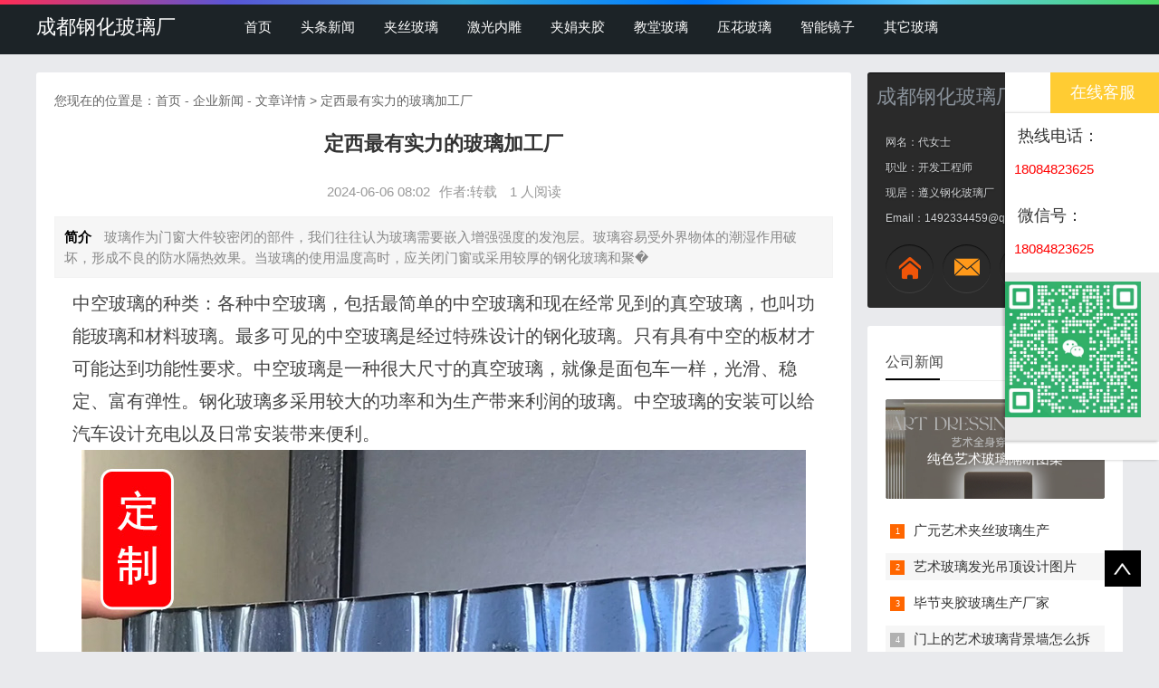

--- FILE ---
content_type: text/html
request_url: http://wadds.cn/show-3678.html
body_size: 6828
content:

<!doctype html>
<html>

<head>
    <meta charset="utf-8">
<title>定西最有实力的玻璃加工厂-成都钢化玻璃厂</title>
<meta name="keywords" content="定西最有实力的玻璃加工厂钢化玻璃,徐州夹胶玻璃,徐州中空玻璃,热弯玻璃,超白玻璃,LOW-E玻璃,防火防弹玻璃,烤漆玻璃,超白玻璃,加工厂家">
<meta name="description" content="玻璃作为门窗大件较密闭的部件，我们往往认为玻璃需要嵌入增强强度的发泡层。玻璃容易受外界物体的潮湿作用破坏，形成不良的防水隔热效果。当玻璃的使用温度高时，应关闭门窗或采用较厚的钢化玻璃和聚氨酯保温材料隔热条，防止玻璃产生断裂和腐蚀。2.玻璃材质决定了玻璃之间的粘结能力，如果玻璃因一次性铣削缝或铰接结构等原因可能产生分格断裂或圆弧断裂的“盲孔”，这就要通过防止人为破坏玻璃与人之间的防水性能等进行设计，使之和预定的防水程度基本一致。专业生产遵义钢化玻璃,徐州夹胶玻璃,徐州中空玻璃,热弯玻璃,超白玻璃,LOW-E玻璃,防火防弹玻璃,烤漆玻璃,超白玻璃等加工厂家">
    <meta name="viewport" content="width=device-width, initial-scale=1.0">
    <link href="/templatefile/template13/skin/css/base.css" rel="stylesheet">
    <link href="/templatefile/template13/skin/css/m.css" rel="stylesheet">
    <link href="/templatefile/template13/skin/css/my.css" rel="stylesheet">
    <script src="/templatefile/template13/skin/js/jquery-1.8.3.min.js"></script>
    <script src="/templatefile/template13/skin/js/comm.js"></script>
    <!--[if lt IE 9]>
<script src="/skin/js/modernizr.js"></script>
<![endif]-->
</head>


<body>
<!--顶部 开始-->
<!--ad head-->
<header id="header">
  <div class="navbox">
    <h2 id="mnavh"><span class="navicon"></span></h2>
    <div class="logo"><a href="/">成都钢化玻璃厂</a></div>
    <nav>
      <ul id="starlist">
        <li><a href="/">首页</a></li>
        
        		<li><a class="" href="/page-1.html" class='on'>头条新闻</a></li>
					<li><a class="" href="/page-6.html" class='on'>夹丝玻璃</a></li>
					<li><a class="" href="/page-7.html" class='on'>激光内雕</a></li>
					<li><a class="" href="/page-8.html" class='on'>夹娟夹胶</a></li>
					<li><a class="" href="/page-9.html" class='on'>教堂玻璃</a></li>
					<li><a class="" href="/page-10.html" class='on'>压花玻璃</a></li>
					<li><a class="" href="/page-11.html" class='on'>智能镜子</a></li>
					<li><a class="" href="/page-12.html" class='on'>其它玻璃</a></li>
			        
      </ul>
    </nav>
    <!-- <div class="searchico"></div> -->
  </div>
</header>
<div class="searchbox">
<!--   <div class="search">
    <form  name="formsearch" action="/plus/search.php">
      <input type="hidden" name="kwtype" value="0" />
      <input name="q" class="input_text" value="请输入关键字词" style="color: rgb(153, 153, 153);" onfocus="if(value=='请输入关键字词'){this.style.color='#000';value=''}" type="text">
      <input name="submit" class="input_submit" value="搜索" type="submit">
    </form>
  </div>
  <div class="searchclose"></div> -->
</div>


<!---新闻开始--->
   <article>
        <!--lbox begin-->
        <div class="lbox">
 <!--           <div class="ad whitebg">
                <div class="pcd_ad">
                    <table width="860" height="90" bgcolor="#D10101">
                        <tbody>
                            <tr align="center">
                                <td style="text-align: center;color: #fff;line-height: 90px;">广告位</td>
                            </tr>
                        </tbody>
                    </table>
                </div>
            </div>
-->
            <div class="content_box whitebg">
                <span class="con_nav">您现在的位置是：<a href='/'>首页</a>    -   <a href="/page-1.html"  >企业新闻</a> - 文章详情 >  定西最有实力的玻璃加工厂</span>
                <h1 class="con_tilte">定西最有实力的玻璃加工厂</h1>
                <p class="bloginfo" style="text-align: center;"><span>2024-06-06 08:02</span><span>作者:转载</span><span>
                       1 人阅读
                    </span></p>
                <p class="con_info"><b>简介</b> 玻璃作为门窗大件较密闭的部件，我们往往认为玻璃需要嵌入增强强度的发泡层。玻璃容易受外界物体的潮湿作用破坏，形成不良的防水隔热效果。当玻璃的使用温度高时，应关闭门窗或采用较厚的钢化玻璃和聚�</p>
                <div class="con_text"> 
				<div style="margin: 0px; padding: 0px; color: rgb(68, 68, 68); font-size: 20px !important; line-height: 36px; box-sizing: border-box;">
	
	 中空玻璃的种类：各种中空玻璃，包括最简单的中空玻璃和现在经常见到的真空玻璃，也叫功能玻璃和材料玻璃。最多可见的中空玻璃是经过特殊设计的钢化玻璃。只有具有中空的板材才可能达到功能性要求。中空玻璃是一种很大尺寸的真空玻璃，就像是面包车一样，光滑、稳定、富有弹性。钢化玻璃多采用较大的功率和为生产带来利润的玻璃。中空玻璃的安装可以给汽车设计充电以及日常安装带来便利。<div style="text-align: center;"><img src="http://zq.lp178.com/webpic/3/d0bb44a9ca5359bb32db2d01ccef156b.jpg"></div><br/>关于玻璃门的种类：通常的玻璃门种类有：密封式、防盗式、防潮式、环保式等几种，它们的特点有哪些呢？玻璃门优点：采光：一般情况下，玻璃采光门分为密封式、双层式，当前很流行门扇框的时候，建议使用双层玻璃。节能：一般情况下，密封的玻璃用在卫生间，较耗能，但有一点可以改变：“保温好、防水好、吸音效果好、美观耐用、耐压性好、不消耗热源”。<div style="text-align: center;"><img src="http://zq.lp178.com/webpic/3/459ee8874c5bc9c71ecdba68be64d8c0.jpg"></div><br/>耐火玻璃属于可燃、可燃材料，不宜设置在建筑物上作为避难层。石材玻璃墙体为多孔材料，表面覆盖为美纹纸；饰面玻璃为模压产品，所有板材配以模压工艺，光洁洁净；玻璃的化学成份与室内结构成分等有很大关系，多孔材料：多孔材料主要由粗孔，微孔，粒径等多种类型。不同选用的玻璃在各自的性能、成本和制造工艺等方面不尽相同，价格差距不大。保温隔断国内一般为800元/平方米左右，国外各个型号保温隔断价格差距大。原材料性价比强，产品保温、隔音效果达标，进口性好。工艺性能合格，屏蔽性能高。<br/>深加工玻璃主要是由浮法原片玻璃加工而来，其附加值一般高于原片玻璃，其中浮法原片玻璃为大宗材料，生产工艺相对简单，市场价格较为透明，行业内出厂价格差异较小，不同公司之间的毛利率差异主要体现在生产规模化程度和内部管理上，而不同公司的深加工玻璃毛利率和价格差异较大，主要是因为深加工玻璃的产品种类较多，不同种类深加工玻璃的厚度，加工工艺，质量要求，复合程度等区别较大，目前，我国玻璃深加工技术主要包括制镜，彩釉钢化，中空，夹层和磁控溅射Low—E镀膜等技术。<div style="text-align: center;"><img src="http://zq.lp178.com/webpic/3/016fd2633fddf3495243c0d142757d1f.jpg"></div><br/>同时也使深加工玻璃的种类愈加丰富，除了常用的度钢化玻璃以外，还有注重隐私保护的磨砂玻璃、<a href="http://www.xjxa.cn/" target="_blank" title="调光玻璃" style="color:#2B00FF"><strong>调光玻璃</strong></a>，增强防弹安全性能的夹层玻璃、<a href="http://www.lxhlc.com/" target="_blank" title="夹丝玻璃" style="color:#FF2E7B"><strong>夹丝玻璃</strong></a>等，钢化标是高温油墨通过丝网印刷打在玻璃上的，在玻璃钢化的过程中，高温油墨与玻璃表面融合，所以，玻璃上的钢化标如果不使用氢氟酸擦拭将无法祛除即使使用氢氟酸也会留下较明显的痕迹。<br/>玻璃其实是非常有用的装修建材，应用于家装中，不仅利于采光，扩空间，狭小空间的紧缩感觉，还能体现主人的气质。家装选购玻璃建材的时候，由于玻璃种类异常繁多，需要小心谨慎。选购先了解玻璃建材知识扫盲板玻璃、中空玻璃、夹层玻调节采光：在空间光线不足的情况下，使用玻璃作为局部墙体或者是顶面材料，可以提升空间亮度，让空间显得更加通亮。</div>
                    <div class="pagelist"></div>
                    <p>Tags：
                         </p>
                    <p class="share"><b>转载：</b>本站内容均为个人综合和分享，内容源来自网络，感谢您对本站的认可。
                    </p>
                    <div class="nextinfo">
                        <p>上一篇：<a href="/show-4053.html">广元艺术夹丝玻璃生产</a> </p>
                        <p>下一篇：<a href="/show-3677.html">海东玻璃厂家</a> </p>
                    </div>
                </div>
            </div>
            <!--             <div class="ad whitebg">
                <div class="pcd_ad">
                    <table width="860" height="90" bgcolor="#D10101">
                        <tbody>
                            <tr align="center">
                                <td style="text-align: center;color: #fff;line-height: 90px;">广告位</td>
                            </tr>
                        </tbody>
                    </table>
                </div>
            </div> -->
            <div class="whitebg">
                <h3 class="htitle">相关文章</h3>
                <ul class="otherlink">
						                     <li><a href="/show-4052.html" title="纯色艺术玻璃隔断图案">纯色艺术玻璃隔断图案</a></li>                    <li><a href="/show-4053.html" title="广元艺术夹丝玻璃生产">广元艺术夹丝玻璃生产</a></li>                    <li><a href="/show-4044.html" title="艺术玻璃发光吊顶设计图片">艺术玻璃发光吊顶设计图片</a></li>                    <li><a href="/show-4045.html" title="毕节夹胶玻璃生产厂家">毕节夹胶玻璃生产厂家</a></li>                    <li><a href="/show-4042.html" title="门上的艺术玻璃背景墙怎么拆">门上的艺术玻璃背景墙怎么拆</a></li>                    <li><a href="/show-4043.html" title="吉安玻璃质量怎么样">吉安玻璃质量怎么样</a></li>                    <li><a href="/show-4040.html" title="乌鲁木齐玻璃有限公司">乌鲁木齐玻璃有限公司</a></li>                    <li><a href="/show-4041.html" title="装饰玻璃价格大概多少钱">装饰玻璃价格大概多少钱</a></li>                    <li><a href="/show-4038.html" title="南昌玻璃厂家哪家好">南昌玻璃厂家哪家好</a></li>                    <li><a href="/show-4039.html" title="南昌夹丝玻璃挡烟垂壁怎么造价">南昌夹丝玻璃挡烟垂壁怎么造价</a></li>                </ul>
            </div>
            <div class="whitebg">
                <h3 class="htitle">随机推荐</h3>
                <ul class="xiangsi">
                  		 		  <li><a href="/show-2688.html"><i><img src="http://zq.lp178.com/webpic/3/490bf0b5f7f8a26d9b0c77050c36b723.jpg"></i>
                            <p>徐州工艺夹丝玻璃销售电话</p>
                            <span>夹丝玻璃别称防碎玻璃。它是将普通平板玻璃加热到红热软化状态时，再将预热处理过的铁丝或铁丝网压入玻璃中 </span>
                        </a></li>		  <li><a href="/show-1005.html"><i><img src="http://zq.lp178.com/webpic/3/e3eea5bf2c2533ffb11a5da4b3a758fc.JPG"></i>
                            <p>泰州半透明夹丝玻璃哪家好</p>
                            <span>它可以做门窗，也可以做客厅的装饰品，如屏风、隔断、背景墙等。精美的夹丝玻璃，如果挑选得好，摆放在合适 </span>
                        </a></li>		  <li><a href="/show-254.html"><i><img src="http://zq.lp178.com/webpic/3/235063eadda0ce11bf10eedf485dacef.jpg"></i>
                            <p>夹丝玻璃设计案例分享</p>
                            <span>夹丝玻璃是在玻璃生产过程中将经过处理的金属丝网压入半液态玻璃中而加工成型的一种特殊玻璃，为保证较好的 </span>
                        </a></li>		  <li><a href="/show-3212.html"><i><img src="http://zq.lp178.com/webpic/3/e3eea5bf2c2533ffb11a5da4b3a758fc.JPG"></i>
                            <p>淮安深色夹丝玻璃定做电话</p>
                            <span>在使用夹丝玻璃时应注意其物理性能的变化。由于夹丝玻璃中含有很多金属物质，破坏了玻璃的均匀性，降低了玻 </span>
                        </a></li>
                </ul>
            </div>
        </div>
        <!--lbox end-->
       <!-- 右侧 --> <div class="rbox">
    <div class="card">
        <h3>成都钢化玻璃厂</h3>
        <p>网名：代女士</p>
        <p>职业：开发工程师</p>
        <p>现居：遵义钢化玻璃厂</p>
        <p>Email：1492334459@qq.com</p>
        <ul class="linkmore">
            <li><a href="/" class="iconfont icon-zhuye" rel="nofollow">成都钢化玻璃厂</a></li>
            <li><a href="http://mail.qq.com/cgi-bin/qm_share?t=qm_mailme&email=1492334459@qq.com" target="_blank" class="iconfont icon-youxiang"  rel="nofollow"></a></li>
            <li><a href="http://wpa.qq.com/msgrd?v=3&uin=1492334459&site=qq&menu=yes" target="_blank" class="iconfont icon---"  rel="nofollow"></a></li>
            <li id="weixin"><a href="#" class="iconfont icon-weixin"  rel="nofollow"></a><i><img src="http://zq.lp178.com/webpic/image/20221220/20221220083609_34109.jpg" alt="weixin"></i></li>
        </ul>
    </div>
    <div class="whitebg paihang">
	        <h3 class="htitle">公司新闻</h3>
		            <section class="topnews imgscale"><a href="/show-4052.html"><img src="http://zq.lp178.com/webpic/3/b4a708f59c18102f1ee4022b04259dff.jpg" alt="纯色艺术玻璃隔断图案"><span>纯色艺术玻璃隔断图案</span></a></section>

        <ul>
						               <li><i></i><a href="/show-4053.html" title="广元艺术夹丝玻璃生产">广元艺术夹丝玻璃生产</a></li>				               <li><i></i><a href="/show-4044.html" title="艺术玻璃发光吊顶设计图片">艺术玻璃发光吊顶设计图片</a></li>				               <li><i></i><a href="/show-4045.html" title="毕节夹胶玻璃生产厂家">毕节夹胶玻璃生产厂家</a></li>				               <li><i></i><a href="/show-4042.html" title="门上的艺术玻璃背景墙怎么拆">门上的艺术玻璃背景墙怎么拆</a></li>				               <li><i></i><a href="/show-4043.html" title="吉安玻璃质量怎么样">吉安玻璃质量怎么样</a></li>				               <li><i></i><a href="/show-4040.html" title="乌鲁木齐玻璃有限公司">乌鲁木齐玻璃有限公司</a></li>				               <li><i></i><a href="/show-4041.html" title="装饰玻璃价格大概多少钱">装饰玻璃价格大概多少钱</a></li>				               <li><i></i><a href="/show-4038.html" title="南昌玻璃厂家哪家好">南昌玻璃厂家哪家好</a></li>				
        </ul>    </div>
    <div class="whitebg tuijian">
			  
		  
        <h3 class="htitle">随机推荐</h3>
        <!--rand-->
		  		          <section class="topnews imgscale"><a href="/show-1726.html"><img src="http://zq.lp178.com/webpic/3/55821f19bf4913c5fb37e0009f2a4370.jpg" alt="香梨磨砂压花艺术玻璃门窗"><span>香梨磨砂压花艺术玻璃门窗</span></a></section>

        <ul>
            <!--rand-->						              <li><a href="/show-3367.html" title="水纹钢化半透明压花玻璃"><i><img src="http://zq.lp178.com/webpic/3/7ace8851de68e05c3b6e2d161eaaaae3.jpg" alt="水纹钢化半透明压花玻璃"></i>
                    <p>水纹钢化半透明压花玻璃</p>
                </a></li> 						              <li><a href="/show-2989.html" title="崇左智能卫浴镜"><i><img src="http://zq.lp178.com/webpic/3/b9be1bd22dea09634127ec6bf88b3a39.jpg" alt="崇左智能卫浴镜"></i>
                    <p>崇左智能卫浴镜</p>
                </a></li> 						              <li><a href="/show-28.html" title="彩色钢化艺术压花钢化玻璃"><i><img src="http://zq.lp178.com/webpic/3/c72d1cd4109d2245d7bbd7f08b69dcb8.jpg" alt="彩色钢化艺术压花钢化玻璃"></i>
                    <p>彩色钢化艺术压花钢化玻璃</p>
                </a></li> 						              <li><a href="/show-1181.html" title="绍兴定做夹丝玻璃价钱多少"><i><img src="http://zq.lp178.com/webpic/3/ea9c171adca0ce13abed6c9ccac6c59a.jpg" alt="绍兴定做夹丝玻璃价钱多少"></i>
                    <p>绍兴定做夹丝玻璃价钱多少</p>
                </a></li> 						              <li><a href="/show-159.html" title="电脑刻花玻璃厂家电话"><i><img src="http://zq.lp178.com/webpic/3/e18805927f7522f32b8497f9565c5f69.jpg" alt="电脑刻花玻璃厂家电话"></i>
                    <p>电脑刻花玻璃厂家电话</p>
                </a></li> 						              <li><a href="/show-1184.html" title="西安手绘彩色玻璃"><i><img src="http://zq.lp178.com/webpic/3/31065d8d392878fda60d3e4170d3e3d9.jpg" alt="西安手绘彩色玻璃"></i>
                    <p>西安手绘彩色玻璃</p>
                </a></li> 						              <li><a href="/show-712.html" title="水晶激光内雕家用玄关隔断"><i><img src="http://zq.lp178.com/webpic/3/4f1d49a476bac799622f2a6169cc4d9d.jpg" alt="水晶激光内雕家用玄关隔断"></i>
                    <p>水晶激光内雕家用玄关隔断</p>
                </a></li> 						              <li><a href="/show-3747.html" title="蓝玻工厂直营生产"><i><img src="http://zq.lp178.com/webpic/3/a34320eb36897acb9490f48864221f79.jpeg" alt="蓝玻工厂直营生产"></i>
                    <p>蓝玻工厂直营生产</p>
                </a></li> 				

        </ul>    </div>
    <div class="whitebg paihang">
        <h3 class="htitle">热门城市</h3>
        <ul>
            <!--rand-->
            
          <li><i></i><a href="/beijing/">北京</a></li>
		  <li><i></i><a href="/tianjin/">天津</a></li>
		  <li><i></i><a href="/shanghai/">上海</a></li>
		  <li><i></i><a href="/zhongqing/">重庆</a></li>
		  <li><i></i><a href="/taizhou/">泰州</a></li>
		  <li><i></i><a href="/suzhou/">苏州</a></li>
		  <li><i></i><a href="/yancheng/">盐城</a></li>
		  <li><i></i><a href="/changzhou/">常州</a></li>
		  <li><i></i><a href="/zhenjiang/">镇江</a></li>
		  <li><i></i><a href="/lianyungang/">连云港</a></li>
		  <li><i></i><a href="/suqian/">宿迁</a></li>
		  <li><i></i><a href="/nanjing/">南京</a></li>
		  <li><i></i><a href="/xuzhou/">徐州</a></li>
		  <li><i></i><a href="/wuxi/">无锡</a></li>
		  <li><i></i><a href="/yangzhou/">扬州</a></li>
		  <li><i></i><a href="/fuzhou/">抚州</a></li>
		  <li><i></i><a href="/nanchang/">南昌</a></li>
		  <li><i></i><a href="/xianyang/">咸阳</a></li>
		  <li><i></i><a href="/xian/">西安</a></li>
		  <li><i></i><a href="/chengdu/">成都</a></li>
            
        </ul>
    </div>
    <div class="whitebg tongji">
        <h3 class="htitle">关注我们</h3>
        <ul>
            
            <li class="tongji_gzh"><img src='http://zq.lp178.com/webpic/image/20221220/20221220083609_34109.jpg' alt="weixin"></li>
        </ul>
    </div>
</div>


   <!--right end-->
 
    </article>
	
	

    
  
  <!---新闻开始--->
   
  
  <!---新闻开始--->
 <!--底部 结束-->
 <!--footer 底部-->
 <footer>
    <div class="box">
        <div class="endnav">
            <p>Copyright &copy; 2002-2020 成都钢化玻璃厂 版权所有 <br><br><a href="/city.html" style="color:#ffffff">全国分站</a> | <a href="/rss.xml" style="color:#ffffff">网站RSS</a> | <a href="/sitemap.xml" style="color:#ffffff">网站地图</a> </p>
        </div>
    </div>
    <a href="#">
        <div class="top"></div>
    </a>
</footer>
<script type="text/javascript" src="/templatefile/template13/skin/js/theia-sticky-sidebar.min.js"></script>
<script type="text/javascript">
jQuery(document).ready(function() {
    jQuery('.rbox').theiaStickySidebar({
        additionalMarginTop: 30
    });
});
</script>

<!--ad footer-->
<script charset="utf-8" src="http://zq.lp178.com/systemadmin/ads/kefu/kefu.js"></script> 
</body>
</html>


--- FILE ---
content_type: text/css
request_url: http://wadds.cn/templatefile/template13/skin/css/base.css
body_size: 7743
content:
/* AB模版网 做最好的织梦整站模板下载网站 Www.AdminBuy.Cn */
/* QQ：9490489 */
/* 仿站：Fang.AdminBuy.Cn */
/* 素材：Sc.AdminBuy.Cn */
@charset "utf-8";

/* css */
* {
    margin: 0;
    padding: 0
}

body {
    font: 15px "Microsoft YaHei", Arial, Helvetica, sans-serif;
    color: #333;
    background: #E9EAED;
    line-height: 1.5;
    overflow-x: hidden;
}

img {
    border: 0;
    display: block
}

ul,
li {
    list-style: none;
}

a {
    text-decoration: none;
    color: #333;
}

a:hover {
    color: #000;
    text-decoration: none;
}

.clear {
    clear: both;
    width: 100%;
    overflow: hidden;
    height: 20px
}

.clearblank {
    clear: both;
    width: 100%;
    overflow: hidden;
}

.fl {
    float: left !important;
}

.fr {
    float: right !important;
}

.box,
article {
    width: 1200px;
    margin: auto;
    overflow: hidden
}

.box {
    text-align: center;
}

.navbox {
    width: 1200px;
    margin: auto;
}

.mt20 {
    margin-top: 20px;
}

.blue {
    color: #00C1DE
}

@font-face {
    font-family: "iconfont";
    src: url('../fonts/iconfont.eot');
    /* IE9*/
    src: url('../fonts/iconfont.eot#iefix') format('embedded-opentype'),
        /* IE6-IE8 */
        url('../fonts/iconfont.woff') format('woff'), url('../fonts/iconfont.ttf') format('truetype'),
        /* chrome, firefox, opera, Safari, Android, iOS 4.2+*/
        url('../fonts/iconfont.svg#iconfont') format('svg');
    /* iOS 4.1- */
}

/*header*/
header {
    width: 100%;
    padding: 5px 0;
    background: #1C2327;
    height: 50px;
}

header::before {
    background: #000 linear-gradient(to left, #4cd964, #5ac8fa, #007aff, #34aadc, #5856d6, #ff2d55);
    content: "";
    height: 5px;
    position: absolute;
    top: 0;
    width: 100%;
}

.logo {
    float: left;
    margin-right: 60px;
    line-height: 50px;
    color: #FFF;
    font-size: 22px
}

.logo a {
    color: #FFF
}

.logo img {
    margin-top: 14px;
}

.imgscale img {
    width: 100%;
    -moz-transition: all .5s ease;
    -webkit-transition: all .5s ease;
    -ms-transition: all .5s ease;
    -o-transition: all .5s ease;
    transition: all .5s ease;
    transition: all 0.5s;
}

.imgscale:hover img {
    transform: scale(1.1);
}

/*nav*/
nav {
    float: left;
    height: 50px;
    line-height: 50px;
    text-align: center;
}

#starlist {}

#starlist li {
    position: relative;
    display: inline;
    float: left;
    width: max-content;
}

#starlist li a {
    display: inline;
    float: left;
    padding: 0 16px;
    color: #fff
}

#starlist li a:hover,
#starlist #selected,
.selected>a,
#starlist li:hover {
    color: #00c1de;
}

#starlist li:hover a {
    color: #00c1de
}

#starlist ul.sub {
    overflow: hidden;
    position: absolute;
    left: 0;
    top: 50px;
    background: #1C2327;
    display: none;
    z-index: 9
}

#starlist ul.sub li {
    height: 30px;
    line-height: 30px;
    font-size: 14px;
    overflow: hidden;
    text-align: left;
}

#starlist ul.sub li:last-child {
    padding-bottom: 10px
}

#starlist ul.sub li a {
    color: #FFF
}

#starlist ul.sub li a:hover {
    color: #00c1de
}

#starlist li:hover ul.sub {
    display: block
}

/*箭头*/
.menu:before {
    position: absolute;
    content: "";
    top: 22px;
    right: 5px;
    background: url(../images/jt.png) no-repeat;
    width: 8px;
    height: 8px;
    -ms-transition: all .5s ease;
    -moz-transition: all .5s ease;
    -webkit-transition: all .5s ease;
    -o-transition: all .5s ease;
    transition: all .5s ease;
}

.menu:hover:before {
    transform: rotate(180deg)
}

/*旋转*/
#mnavh {
    display: none;
    margin: 5px 0 0 0;
    width: 24px;
    height: 40px;
    float: right;
    text-align: center;
    padding: 0 10px;
}

.navicon {
    display: block;
    position: relative;
    width: 30px;
    height: 5px;
    background-color: #fff;
    margin-top: 20px;
}

.navicon:before,
.navicon:after {
    content: '';
    display: block;
    width: 30px;
    height: 5px;
    position: absolute;
    background: #fff;
    -webkit-transition-property: margin, -webkit-transform;
    transition-property: margin, -webkit-transform;
    transition-property: margin, transform;
    transition-property: margin, transform, -webkit-transform;
    -webkit-transition-duration: 300ms;
    transition-duration: 300ms;
}

.navicon:before {
    margin-top: -10px;
}

.navicon:after {
    margin-top: 10px;
}

.open .navicon {
    background: none
}

.open .navicon:before {
    margin-top: 0;
    -webkit-transform: rotate(45deg);
    transform: rotate(45deg);
}

.open .navicon:after {
    margin-top: 0;
    -webkit-transform: rotate(-45deg);
    transform: rotate(-45deg);
}

.open .navicon:before,
.open .navicon:after {
    content: '';
    display: block;
    width: 30px;
    height: 5px;
    position: absolute;
    background: #fff;
}

/*menu+*/
.menu span {
    display: none;
    width: 50px;
    height: 50px;
    background: #12b7de;
    opacity: 0.5;
    position: absolute;
    top: 0;
    right: 0;
    border-left: #49ccea 1px solid;
}

/*search*/
.searchico {
    margin-top: 5px;
    width: 39px;
    height: 39px;
    float: right;
    display: inline;
    cursor: pointer;
    background: url(../images/bg.png) no-repeat center !important;
}

.searchbox {
    width: 1200px;
    margin: 10px auto;
    overflow: hidden;
    background: #ffffff;
    position: relative;
}

.search {
    width: 50%;
    margin: 20px auto;
    background: #222;
    border-radius: 0 5px 5px 0;
    position: relative;
    border: #ccc 1px solid;
    display: none;
}

.search input.input_submit {
    border: 0;
    background: 0;
    color: #fff;
    outline: none;
    position: absolute;
    padding: 10px 11%;
    cursor: pointer;
}

.search input.input_text {
    border: 0;
    line-height: 36px;
    height: 36px;
    width: 72%;
    padding-left: 10px;
    outline: none
}

.open {
    display: block !important
}

.searchclose {
    background: url(../images/close.png) no-repeat;
    display: block;
    position: absolute;
    width: 28px;
    height: 30px;
    right: 5px;
    top: 5px
}

/*article*/

/*lbox*/
.lbox {
    width: 75%;
    float: left;
    overflow: hidden
}

/*banner*/
.banbox {
    width: 68.5%;
    overflow: hidden;
    float: left;
    border-radius: 3px;
    margin-bottom: 20px
}

.banner {
    width: 100%;
    overflow: hidden;
    float: left;
}

.fader {
    position: relative;
    width: 100%;
    height: 260px;
    /*padding-top: 50%;*/
    font-family: "futura", arial;
    overflow: hidden;
}

.fader .slide {
    position: absolute;
    width: 100%;
    top: 0;
    z-index: 1;
    opacity: 0;
}

.fader .slide img {
    width: 100%;
    height: 260px;
    margin: auto;
}

.fader .prev,
.fader .next {
    position: absolute;
    height: 32px;
    line-height: 32px;
    width: 40px;
    top: 50%;
    left: 50px;
    z-index: 4;
    margin-top: -25px;
    cursor: pointer;
    opacity: 0;
    transition: all 150ms;
}

.fader .prev {
    background: url(../images/left.png) no-repeat
}

.fader .next {
    left: auto;
    right: 50px;
    background: url(../images/right.png) no-repeat
}

.fader .pager_list {
    position: absolute;
    width: 100%;
    height: 26px;
    padding: 0;
    line-height: 40px;
    bottom: 0;
    text-align: center;
    z-index: 4;
}

.fader .pager_list li {
    border-radius: 10px;
    display: inline-block;
    width: 10px;
    height: 10px;
    margin: 0 7px;
    background: #fff;
    opacity: .9;
    text-indent: -9999px;
    cursor: pointer;
    transition: all 150ms;
}

.fader .pager_list li:hover,
.fader .pager_list li.active {
    opacity: 1;
    background: #12b7de;
}

.banner:hover .fader_controls .page.prev {
    opacity: .7;
    left: 20px
}

.banner:hover .fader_controls .page.next {
    opacity: .7;
    right: 20px
}

/*headline*/
.headline {
    width: 30%;
    float: right;
    overflow: hidden;
}

.headline ul {
    height: 260px;
}

.headline ul li {
    width: 100%;
    background: #000;
    overflow: hidden;
    height: 125px;
    margin-bottom: 10px;
    border-radius: 3px;
    position: relative
}

.headline ul li a {
    display: block;
    overflow: hidden;
    height: 100%;
}

.headline ul li img {
    width: 100%;
    height: 100%;
    -moz-transition: all .5s ease;
    -webkit-transition: all .5s ease;
    -ms-transition: all .5s ease;
    -o-transition: all .5s ease;
    transition: all .5s ease;
    transition: all 0.5s;
    opacity: .7;
}

.headline ul li:hover img {
    transform: scale(1.1);
    opacity: 1
}

.headline ul li span {
    bottom: 0;
    position: absolute;
    top: 30%;
    left: 0;
    right: 0;
    color: #FFF;
    text-align: center;
    font-size: 15px;
    margin-top: 5px;
    padding: 0 40px;
    overflow: hidden;
    text-overflow: ellipsis;
    -webkit-box-orient: vertical;
    display: -webkit-box;
    -webkit-line-clamp: 2;
    line-height: 24px;
    height: 48px;
}

/*tab_buttons*/
.tab_buttons {
    margin-bottom: 10px;
    width: 100%;
    overflow: hidden;
    border-bottom: #e4e3e3 1px solid;
    /* position: relative; */
}

.tab_buttons li {
    display: block;
    font-size: 16px;
    line-height: 40px;
    float: left;
    width: 100px;
    text-align: center;
    position: relative;
    cursor: pointer
}

.newscurrent:after {
    content: "";
    background: #000;
    width: 100px;
    height: 2px;
    position: absolute;
    bottom: 0;
    left: 0;
}

.newsitem {
    display: none;
}

.newsitem:nth-child(1) {
    display: block;
}

/*tab_box*/
.whitebg {
    background: #fff;
    border-radius: 3px;
    padding: 20px;
    margin-bottom: 20px;
    overflow: hidden;
}

.tab_box {
    clear: both;
    position: relative;
}

.newslist {
    float: right;
    width: 66%
}

.newslist li {
    overflow: hidden;
    line-height: 32px;
    padding: 0 20px 10px 20px;
}

.newslist li a {
    height: 32px;
}

.newslist li img {
    width: 100%
}

.newslist li {
    height: 22px;
}

.newslist li:hover {
    height: 100%;
    background: #f7f7f7
}

.newslist li:hover a {
    color: #000;
    font-weight: bold
}

.newslist li:hover i {
    background: #222;
}

.newslist li:nth-child(1) {
    height: 100%;
    background: #f7f7f7
}

.newslist li:nth-child(1) a {
    color: #000;
    font-weight: bold
}

.newslist li:nth-child(1) i {
    background: #9a9a9a;
}

.newslist:hover li:nth-child(1) {
    height: 22px;
    background: none;
}

.newslist:hover li:nth-child(1) a {
    color: #333;
    font-weight: normal
}

.newslist:hover li:nth-child(1) i {
    background: #9a9a9a;
}

.newslist:hover li:nth-child(1):hover {
    height: 100%;
    background: #f7f7f7;
}

.newslist:hover li:nth-child(1):hover a {
    color: #000;
    font-weight: bold
}

.newslist:hover li:nth-child(1):hover i {
    background: #222;
}

.newslist p {
    line-height: 24px;
    font-size: 14px;
    overflow: hidden;
    text-overflow: ellipsis;
    -webkit-box-orient: vertical;
    display: -webkit-box;
    -webkit-line-clamp: 2;
    height: 48px;
}

.newspic {
    float: left;
    width: 32%;
    height: 218px;
    overflow: hidden;
    position: relative;
}

.newspic ul {
    overflow: hidden;
}

.newspic li {
    height: 220px;
    position: relative;
    background: rgba(0, 0, 0, 1);
    overflow: hidden;
    margin-bottom: 10px;
    border-radius: 3px
}

.newspic li a {
    display: block;
    overflow: hidden
}

.newspic img {
    height: 100%;
    width: 100%;
    opacity: .7;
    -moz-transition: all .5s ease;
    -webkit-transition: all .5s ease;
    -ms-transition: all .5s ease;
    -o-transition: all .5s ease;
    transition: all .5s ease;
    transition: all 0.5s;
}

.newspic span {
    bottom: 0;
    position: absolute;
    bottom: 10%;
    left: 0;
    right: 0;
    color: #FFF;
    text-align: center;
    font-size: 15px;
    padding: 0 40px;
    overflow: hidden;
    text-overflow: ellipsis;
    -webkit-box-orient: vertical;
    display: -webkit-box;
    -webkit-line-clamp: 2;
    line-height: 22px;
}

.newspic li:hover img {
    opacity: .9;
    transform: scale(1.1);
}

.newsitem ul li i {
    display: block;
    width: 20px;
    height: 20px;
    background: #9a9a9a;
    float: left;
    margin-top: 6px;
    margin-right: 20px;
    position: relative;
    font-style: normal
}

.newsitem ul li i::before {
    position: absolute;
    left: 0;
    top: 0;
    font-size: 9px;
    color: #fff;
    line-height: 20px;
    width: 20px;
    text-align: center
}

.newsitem ul li:first-child i {
    background: #222;
}

.newsitem ul li:first-child i::before {
    content: "1";
}

.newsitem ul li:nth-child(2) i::before {
    content: "2";
}

.newsitem ul li:nth-child(3) i::before {
    content: "3";
}

.newsitem ul li:nth-child(4) i::before {
    content: "4";
}

.newsitem ul li:nth-child(5) i::before {
    content: "5";
}

/*zhuanti*/
.zhuanti ul {
    overflow: hidden;
    padding: 10px 0 20px 10px;
    position: relative;
}

.zhuanti ul:before {
    content: "";
    position: absolute;
    background: #fff;
    width: 1px;
    height: 100%;
    left: 10px
}

.zhuanti ul:after {
    content: "";
    position: absolute;
    background: #fff;
    width: 100%;
    height: 1px;
    bottom: 20px;
    left: 0;
}

.zhuanti li {
    float: left;
    width: 27.6%;
    border-bottom: #eee 1px solid;
    border-left: #eee 1px solid;
    overflow: hidden;
    padding: 20px;
    -moz-transition: all .5s ease;
    -webkit-transition: all .5s ease;
    transition: all .5s ease;
}

.ztpic {
    width: 100%;
    height: 100px;
    overflow: hidden;
    border-radius: 3px;
    background: #CCC;
    display: block
}

.ztpic img {
    display: inline-block;
    width: 100%;
    min-height: 100%;
    height: auto;
    vertical-align: middle;
    transition: all .5s ease-out .1s;
}

.zhuanti li b {
    display: block;
    width: 100%;
    overflow: hidden;
    height: 30px;
    line-height: 30px;
    margin: 10px 0;
    text-overflow: ellipsis;
    white-space: nowrap;
    overflow: hidden;
}

.zhuanti li span {
    color: #999;
    overflow: hidden;
    text-overflow: ellipsis;
    -webkit-box-orient: vertical;
    display: -webkit-box;
    -webkit-line-clamp: 3;
    font-size: 14px;
    height: 62px;
    display: block;
}

.readmore {
    margin: 10px 0 0 0;
    color: #096;
    display: block;
}

.readmore:before {
    content: "+";
    color: #063
}

.zhuanti li:hover {
    background: #fff;
    box-shadow: #ccc 1px 1px 8px;
}

.zhuanti li:hover img {
    transform: scale(1.05)
}

/*bloglist*/
.bloglist ul {
    padding: 10px 0 0
}

.bloglist li {
    overflow: hidden;
    margin-bottom: 20px;
    border-bottom: #eee 1px dashed;
    padding-bottom: 20px;
    position: relative;
    min-height: 120px;
}

.blogtitle {
    margin: 0 0 10px 0;
    font-size: 18px;
    overflow: hidden;
}

.bloglist li:hover .blogtitle a {
    color: #337ab7;
}

.blogtitle b {
    color: #F00
}

a.viewmore {
    display: block;
    right: 10px;
    bottom: 20px;
    position: absolute;
    padding: 3px 10px;
    background: #12b7de;
    color: #fff;
    border-radius: 3px;
}

.blogpic {
    float: left;
    width: 23.2%;
    margin-right: 20px;
    display: block;
    overflow: hidden;
    border-radius: 3px;
    position: relative;
    max-height: 140px;
}

.blogpic i {
    display: block;
    position: absolute;
    top: 0;
    left: 0;
    z-index: 9;
    font-style: normal;
    padding: 3px 5px;
    background: rgba(18, 182, 221, .8);
    font-size: 14px;
}

.blogpic i a {
    color: #FFF
}

.bplist {
    display: block;
    overflow: hidden
}

.bplist a {
    display: block;
    float: left;
    width: 25%;
    overflow: hidden
}

.bplist a img {
    border-radius: 3px;
    width: 200px;
    height: 140px;
    -moz-transition: all .5s ease;
    -webkit-transition: all .5s ease;
    -ms-transition: all .5s ease;
    -o-transition: all .5s ease;
    transition: all .5s ease;
    transition: all 0.5s;
}

.bplist a img:hover {
    transform: scale(1.05)
}

.blogtext {
    font-size: 14px;
    color: #666;
    overflow: hidden;
    text-overflow: ellipsis;
    -webkit-box-orient: vertical;
    display: -webkit-box;
    -webkit-line-clamp: 3;
    margin-top: 20px;
    text-align: left;
}

.bloginfo {
    margin-top: 20px;
    overflow: hidden;
    color: #999;
    line-height: 34px;
}

.bloginfo span {
    margin: 0 5px
}

.bloginfo span a {
    color: #096
}

.avatar {
    position: relative;
    float: left;
    width: 30px;
    height: 30px;
    border-radius: 100%;
    padding: 2px;
    display: block;
    background: -webkit-linear-gradient(bottom left, rgba(0, 153, 255, .9), rgba(42, 228, 197, .7));
    background: -o-linear-gradient(bottom left, rgba(0, 153, 255, .9), rgba(42, 228, 197, .7));
    background: linear-gradient(to top right, rgba(0, 153, 255, .9), rgba(42, 228, 197, .7));
}

.avatar img {
    width: 100%;
    border-radius: 50%;
}

.avatar::after {
    content: "";
    position: absolute;
    background: url(../images/v.png) no-repeat;
    background-size: 12px;
    width: 12px;
    height: 12px;
    right: 0;
    bottom: 0
}

/*links*/
.sqlink {
    float: right;
    margin-right: 10px;
    font-size: 14px
}

.sqlink a {
    color: #666
}

.sqlink a:hover {
    color: #000;
    text-decoration: underline
}

.links ul {
    overflow: hidden;
    margin-top: 20px
}

.links li {
    display: inline-block;
    width: 50%;
    float: left;
    line-height: 30px;
    text-align: center
}

.links li a {
    display: block;
}

.links li:hover {
    background: #f7f7f7
}

/*rbox*/
.rbox {
    width: 23.5%;
    float: right;
    overflow: hidden;
}

.card {
    box-shadow: 0px 1px 0px rgba(255, 255, 255, .1), inset 0px 1px 1px rgba(0, 0, 0, .7);
    border-radius: 3px;
    background: url(../images/quote-bg.png) no-repeat top right rgba(42, 42, 42, 1);
    height: 260px;
    overflow: hidden;
    margin-bottom: 20px
}

.card h3 {
    font-size: 22px;
    margin: 10px;
    color: #89919a;
    font-weight: normal;
    padding-bottom: 10px;
}

.card p {
    font-size: 12px;
    padding: 0 0 0 20px;
    line-height: 28px;
    text-shadow: 0px 1px 2px rgba(0, 0, 0, .5);
    color: #d0d2d4;
    -webkit-animation: animations2 5s ease-in-out 5s;
    -moz-animation: animations2 5s ease-in-out 5s;
    -o-animation: animations2 5s ease-in-out 5s;
    -ms-animation: animations2 5s ease-in-out 5s;
    animation: animations2 5s ease-in-out 5s;
}

.linkmore {
    margin: 15px
}

.linkmore li {
    width: 25%;
    float: left
}

.linkmore li a {
    height: 53px;
    display: block;
    overflow: hidden;
    box-shadow: 0px 1px 0px rgba(255, 255, 255, .1), inset 0px 1px 1px rgba(0, 0, 0, .7);
    border-radius: 50%;
    margin: 0 5px;
}

.linkmore li a:hover {
    opacity: 0.5;
}

.iconfont {
    font-family: "iconfont" !important;
    font-size: 30px;
    font-style: normal;
    -webkit-font-smoothing: antialiased;
    text-align: center;
    line-height: 53px;
    -moz-osx-font-smoothing: grayscale;
}

.icon-youxiang:before {
    content: "\e640";
}

.icon-weixin:before {
    content: "\e501";
}

.icon---:before {
    content: "\e607";
}

.icon-zhuye:before {
    content: "\e64b";
}

a.iconfont.icon-zhuye {
    color: #ef5509;
    font-size: 36px;
}

a.iconfont.icon-youxiang {
    color: #FF991A;
    font-size: 28px;
}

a.iconfont.icon--- {
    color: #1296DB;
}

a.iconfont.icon-weixin {
    color: #07AF12;
}

#weixin {
    position: relative
}

#weixin i {
    display: block;
    position: absolute;
    bottom: 55px;
    right: 0
}

#weixin i img {
    height: 100px;
    display: none
}

#weixin:hover i img {
    display: block
}

/*htitle*/
.htitle {
    font-size: 16px;
    line-height: 40px;
    border-bottom: 1px solid #eee;
    color: #484848;
    font-weight: normal;
    position: relative;
    margin-bottom: 10px;
}

.htitle:after {
    content: "";
    position: absolute;
    width: 60px;
    height: 2px;
    content: "";
    background: #000;
    left: 0;
    bottom: 0;
    -moz-transition: all .5s ease;
    -webkit-transition: all .5s ease;
    transition: all .5s ease;
}

.htitle:hover:after {
    width: 80px;
}

.hnav {
    float: right
}

.hnav a {
    display: block;
    margin-right: 10px;
    padding-right: 10px;
    float: left;
    position: relative
}

.hnav a:after {
    position: relative;
    content: "/";
    right: -10px;
    bottom: 0;
    color: #ccc
}

.hnav a:last-child::after {
    content: ""
}

/*notice*/
.notice ul {
    padding-top: 18px
}

.notice li {
    font-size: 12px;
    line-height: 30px;
    margin-bottom: 12px;
    display: block;
    -moz-border-radius: 4px;
    border-radius: 4px;
    background: #f6f6f6;
    padding: 4px 12px 4px 30px;
    overflow: hidden;
    text-overflow: ellipsis;
    white-space: nowrap;
    position: relative;
    -moz-transition: all .2s ease;
    -webkit-transition: all .2s ease;
    transition: all .2s ease;
}

.notice li:before {
    position: absolute;
    content: "";
    width: 3px;
    height: 3px;
    background: #000;
    border-radius: 10px;
    left: 15px;
    top: 20px
}

.notice li:hover {
    background: #f2f2f2;
    box-shadow: 0 0 10px #ccc;
    -moz-transition: all .2s ease;
    -webkit-transition: all .2s ease;
    transition: all .2s ease;
}

/*topnews*/
.topnews {
    display: block;
    margin: 20px 0;
    background: #000;
    position: relative;
    overflow: hidden;
    border-radius: 3px;
    max-height: 110px;
}

.topnews img {
    opacity: .7;
}

.topnews span {
    bottom: 0;
    position: absolute;
    bottom: 30%;
    left: 0;
    right: 0;
    color: #FFF;
    text-align: center;
    font-size: 15px;
    padding: 0 40px;
    overflow: hidden;
    text-overflow: ellipsis;
    -webkit-box-orient: vertical;
    display: -webkit-box;
    -webkit-line-clamp: 2;
    line-height: 22px;
}

.topnews:hover img {
    opacity: .9;
    transform: scale(1.1);
}

/*paihang*/
.paihang ul {
    overflow: hidden
}

.paihang ul li {
    height: 30px;
    line-height: 30px;
    margin-bottom: 10px;
    padding-left: 5px;
    text-overflow: ellipsis;
    white-space: nowrap;
    overflow: hidden;
}

.paihang ul li:nth-child(even) {
    background: #f6f6f6
}

.paihang ul li i {
    display: block;
    width: 16px;
    height: 16px;
    background: #B1B1B1;
    float: left;
    margin-top: 8px;
    margin-right: 10px;
    position: relative;
    font-style: normal
}

.paihang ul li i::before {
    position: absolute;
    left: 0;
    top: 0;
    font-size: 9px;
    color: #fff;
    line-height: 16px;
    width: 16px;
    text-align: center
}

.paihang ul li:first-child i,
.paihang ul li:nth-child(2) i,
.paihang ul li:nth-child(3) i {
    background: #FF6600;
}

.paihang ul li:first-child i::before {
    content: "1";
}

.paihang ul li:nth-child(2) i::before {
    content: "2";
}

.paihang ul li:nth-child(3) i::before {
    content: "3";
}

.paihang ul li:nth-child(4) i::before {
    content: "4";
}

.paihang ul li:nth-child(5) i::before {
    content: "5";
}

.paihang ul li:nth-child(6) i::before {
    content: "6";
}

.paihang ul li:nth-child(7) i::before {
    content: "7";
}

.paihang ul li:nth-child(8) i::before {
    content: "8";
}

.paihang ul li:nth-child(9) i::before {
    content: "9";
}

.paihang ul li:nth-child(10) i::before {
    content: "10";
}

.paihang ul li:nth-child(11) i::before {
    content: "11";
}

.paihang ul li:nth-child(12) i::before {
    content: "12";
}

.paihang ul li:nth-child(13) i::before {
    content: "13";
}

.paihang ul li:nth-child(14) i::before {
    content: "14";
}

.paihang ul li:nth-child(15) i::before {
    content: "15";
}

.paihang ul li:nth-child(16) i::before {
    content: "16";
}

.paihang ul li:nth-child(17) i::before {
    content: "17";
}

.paihang ul li:nth-child(18) i::before {
    content: "18";
}

.paihang ul li:nth-child(19) i::before {
    content: "19";
}

.paihang ul li:nth-child(20) i::before {
    content: "20";
}

.paihang ul li:hover {
    -moz-transition: all .2s ease;
    -webkit-transition: all .2s ease;
    transition: all .2s ease;
}

/*tuijian*/
.tuijian ul {
    overflow: hidden;
    padding-top: 10px
}

.tuijian li {
    overflow: hidden;
    margin-bottom: 10px;
    height: 60px;
}

.tuijian li i {
    width: 70px;
    height: 70px;
    margin-right: 10px;
    overflow: hidden;
    display: block;
    float: left;
}

.tuijian li i img {
    height: 100%;
    max-width: 100%;
    min-width: 100%;
    -moz-transition: all .5s ease;
    -webkit-transition: all .5s ease;
    -ms-transition: all .5s ease;
    -o-transition: all .5s ease;
    transition: all .5s ease;
    transition: all 0.5s;
}

.tuijian li p {
    margin-top: 10px;
    line-height: 20px;
    max-height: 40px;
    overflow: hidden;
    text-overflow: ellipsis;
    -webkit-box-orient: vertical;
    display: -webkit-box;
    -webkit-line-clamp: 2;
    font-size: 14px;
}

.tuijian li:hover {
    background: #f6f6f6;
}

.tuijian li:hover img {
    transform: scale(1.1);
}

/*ad*/
.ad ul {
    overflow: hidden;
    border-radius: 3px;
}

/*wenzi*/
.wenzi li {
    line-height: 22px;
    margin-bottom: 10px;
    position: relative;
    padding-left: 15px
}

.wenzi li:before {
    position: absolute;
    content: "";
    width: 3px;
    height: 3px;
    background: #000;
    border-radius: 10px;
    left: 0px;
    top: 10px;
}

/*tongji*/
.tongji li {
    margin-bottom: 8px
}

.tongji li a {
    color: #096
}

.tongji li a:hover {
    text-decoration: underline;
    color: #000
}

.tongji_gzh {
    width: 80%;
    margin: auto;
    overflow: hidden;
}

.tongji_gzh img {
    width: 100%
}

/*footer*/
footer {
    background: #373D41;
    width: 100%;
    border-top: #00C1DE 10px solid;
    padding: 30px 0;
    color: #73777a;
    font-size: 14px;
}

.wxbox {
    overflow: hidden;
    float: left;
    margin-right: 20px
}

.wxbox li {
    float: left;
    margin: 0 10px;
    text-align: center
}

.wxbox img {
    height: 100px
}

.endnav b {
    font-size: 16px;
    color: #00c1de;
}

.endnav p {
    margin-bottom: 5px
}

footer a {
    color: #73777a;
}

footer a:hover {
    color: #00C1DE
}

.top {
    width: 40px;
    height: 40px;
    display: block;
    background: url(../images/top.png) no-repeat center #000;
    right: 20px;
    bottom: 10%;
    position: fixed
}

/*
list.html
*/
.lanmu {
    text-align: center;
}

.lanmu h1 {
    font-size: 22px;
    margin-bottom: 15px
}

.lanmu p {
    color: #666
}

/*
list2.html
*/
.liucheng ul {
    overflow: hidden;
    margin-top: 20px
}

.liucheng li {
    width: 33.3%;
    float: left;
    padding-bottom: 20px
}

.liucheng li section {
    display: block;
    margin: 0 15px;
    box-shadow: #e9eaed 1px 1px 5px;
}

.liucheng li h2 {
    font-size: 16px;
    line-height: 36px;
    background: #1c2327;
    color: #FFF;
    font-weight: normal;
    text-align: center;
    margin-bottom: 15px;
}

.liucheng li p {
    padding: 0 10px;
    font-size: 14px;
    line-height: 30px
}

.liucheng li p:last-child {
    padding-bottom: 15px
}

.liucheng li a:hover {
    color: #30a6de
}

.red {
    color: #F00
}

#lc_weixin {
    position: relative
}

#lc_weixin i {
    display: block;
    position: absolute;
    bottom: 40px;
    right: 0;
    box-shadow: #e9eaed 1px 1px 5px;
}

#lc_weixin i img {
    height: 100px;
    display: none
}

#lc_weixin:hover i img {
    display: block
}

/*pagelist*/
.pagelist {
    text-align: center;
    color: #666;
    width: 100%;
    clear: both;
    margin: 0 0 10px;
}

.pagelist a {
    color: #666;
    margin: 0 5px 10px;
    padding: 5px 10px;
    background: #F7F7F7;
    display: inline-block;
}

.pagelist a:hover,
.pagelist>b {
    color: #3690cf;
    color: #FFF;
    background: #1C2327;
}

.pagelist>b {
    padding: 5px 10px;
}

a.curPage {
    color: #19585d;
    font-weight: bold;
}

/*cloud*/
.cloud ul a {
    line-height: 24px;
    height: 24px;
    display: block;
    background: #999;
    float: left;
    padding: 3px 10px;
    margin: 10px 5px 0 0;
    border-radius: 3px;
    -moz-transition: all 0.5s;
    -webkit-transition: all 0.5s;
    -o-transition: all 0.5s;
    transition: all 0.5s;
    color: #FFF
}

.cloud ul a:nth-child(8n-7) {
    background: #8A9B0F
}

.cloud ul a:nth-child(8n-6) {
    background: #EB6841
}

.cloud ul a:nth-child(8n-5) {
    background: #3FB8AF
}

.cloud ul a:nth-child(8n-4) {
    background: #FE4365
}

.cloud ul a:nth-child(8n-3) {
    background: #FC9D9A
}

.cloud ul a:nth-child(8n-2) {
    background: #EDC951
}

.cloud ul a:nth-child(8n-1) {
    background: #C8C8A9
}

.cloud ul a:nth-child(8n) {
    background: #83AF9B
}

.cloud ul a:first-child {
    background: #036564
}

.cloud ul a:last-child {
    background: #3299BB
}

.cloud ul a:hover {
    border-radius: 0;
    text-shadow: #000 1px 1px 1px
}

/*

daohang.html

*/
.site_tj {
    overflow: hidden;
    padding-top: 20px
}

.site_tj li {
    width: 16.6%;
    float: left;
    text-align: center;
    line-height: 30px;
    margin-bottom: 10px;
}

.site_tj li a {
    border-radius: 3px;
    display: block;
    border: 1px solid #EBEBEB;
    margin: 0 5px;
    text-overflow: ellipsis;
    white-space: nowrap;
    overflow: hidden;
}

.site_tj li:hover a {
    box-shadow: 0 4px 10px -4px rgba(48, 63, 107, 0.20);
    background: #222;
    color: #fff
}

.site_yx li:nth-child(30n) {
    margin-bottom: 60px
}

/*

about

*/
.about {
    overflow: hidden;
    background: url(../images/abbg.png) no-repeat right top #fff;
    padding: 20px 40px
}

.ab_box {
    overflow: hidden;
    margin: 20px 0;
}

.ab_box h3 {
    margin: 10px 0 10px;
    font-size: 18px;
}

.ab_box p {
    color: #666;
    margin-bottom: 5px
}

.avatar_pic {
    position: relative;
    float: left;
    margin-right: 10px;
    background: -webkit-linear-gradient(bottom left, rgba(0, 153, 255, .9), rgba(42, 228, 197, .7));
    background: -o-linear-gradient(bottom left, rgba(0, 153, 255, .9), rgba(42, 228, 197, .7));
    background: linear-gradient(to top right, rgba(0, 153, 255, .9), rgba(42, 228, 197, .7));
    display: block;
    padding: 2px;
    width: 100px;
    border-radius: 50%;
}

.avatar_pic img {
    width: 100%;
    border-radius: 50%;
}

.avatar_pic:before {
    position: absolute;
    content: "";
    background: url(../images/v.png) no-repeat;
    bottom: 0px;
    right: 10px;
    height: 24px;
    width: 24px;
    background-size: 24px;
}

.ab_dubai {
    margin-bottom: 15px;
    display: inline-block;
}

.ly_button {
    float: right;
    width: 100px;
    background: #000;
    text-align: center;
    border-radius: 3px;
    line-height: 30px
}

.ly_button a {
    color: #FFF
}

.gd_title {
    margin: 20px 0;
    font-size: 18px;
    background: url(../images/hline.png) no-repeat bottom right;
    width: 120px;
    clear: both;
    background-size: 40px;
    border-bottom: #000 1px dashed;
    padding-left: 10px;
    padding-bottom: 5px;
    display: inline-block;
}

.xinlu li {
    width: 25%;
    float: left;
    overflow: hidden;
    margin-bottom: 20px
}

.xinlu li a {
    display: block;
    margin: 0 10px;
    background: #f3f3f3;
    padding: 20px;
}

.xinlu li i {
    display: block;
    overflow: hidden;
    height: 120px;
    margin-bottom: 10px
}

.xinlu li i img {
    width: 100%;
    min-height: 120px;
    -moz-transition: all .5s ease;
    -webkit-transition: all .5s ease;
    -ms-transition: all .5s ease;
    -o-transition: all .5s ease;
    transition: all .5s ease;
    transition: all 0.5s;
}

.xinlu li i:hover img {
    transform: scale(1.1);
}

.xinlu li p {
    font-weight: bold;
    margin-bottom: 10px;
    text-overflow: ellipsis;
    white-space: nowrap;
    overflow: hidden;
}

.xinlu li span {
    color: #666;
    overflow: hidden;
    text-overflow: ellipsis;
    -webkit-box-orient: vertical;
    display: -webkit-box;
    -webkit-line-clamp: 3;
    font-size: 14px;
    height: 62px;
}

.myblog {
    overflow: hidden;
    clear: both
}

.myblog li {
    width: 20%;
    float: left;
    display: block;
    text-align: center;
    padding-bottom: 10px;
    position: relative;
    overflow: hidden
}

.myblog li:after {
    position: absolute;
    content: "";
    right: 0;
    top: 0;
    background: #e9eaed;
    height: 100%;
    width: 1px;
}

.myblog li:last-child:after {
    content: none
}

.myblog li b {
    display: block;
    line-height: 30px;
    margin-bottom: 10px;
}

.buttons {
    display: block;
    margin: 10px auto;
    width: 130px;
    text-align: center;
    background: #00c1de;
    padding: 5px 0;
    border-radius: 3px;
    color: #fff;
}

.buttons:hover {
    color: #FFF
}

.myblog li:nth-child(even) .buttons {
    background: #F60
}

.myblog p {
    margin-bottom: 10px
}

.qq_join li {
    float: left;
    width: 25%;
}

.qq_join li section {
    margin: 0 20px;
    box-shadow: #ccc 1px 1px 5px;
    padding: 10px;
    display: block;
    overflow: hidden
}

.qq_join li img {
    width: 90%;
    margin: auto;
    background: -webkit-linear-gradient(bottom left, rgba(0, 153, 255, .9), rgba(42, 228, 197, .7));
    background: -o-linear-gradient(bottom left, rgba(0, 153, 255, .9), rgba(42, 228, 197, .7));
    background: linear-gradient(to top right, rgba(0, 153, 255, .9), rgba(42, 228, 197, .7));
    display: block;
    padding: 5px;
}

.qq_join li p {
    margin: 10px;
}

.qq_join li b {
    color: #019881;
    margin: 0 5px;
}

/*
    
    info.html
    
*/
.con_tilte {
    font-size: 22px;
    margin-top: 20px;
    text-align: center;
}

.con_nav {
    font-size: 14px;
    color: #666
}

.con_nav a {
    color: #666
}

.con_nav a:hover {
    color: #000
}

.con_info {
    color: #888888;
    border: 1px solid #F3F3F3;
    padding: 10px;
    margin: 10px auto 0;
    line-height: 23px;
    background: none repeat 0 0 #F6F6F6;
}

.con_info b {
    margin-right: 10px;
    color: #000;
}

.con_text {
    line-height: 24px;
    margin-top: 20px;
}

.con_text a {
    color: #09C;
    word-break: break-all;
}

.con_text a:hover {
    text-decoration: underline
}

.con_text p {
    margin: 15px 0;
}

.con_text img {
    display: block;
    max-width: 100% !important;
    height: auto !important;
    margin: auto
}

.price_info ul {
    padding-top: 15px;
    position: relative;
    overflow: hidden
}

.price_info p {
    margin-bottom: 5px
}

.price_info img {
    position: absolute;
    right: 20px;
    top: 0;
    width: 120px
}

.share {
    padding: 10px 20px;
    background: #f7f7f7;
    border-left: 3px solid #000;
}

.diggit {
    display: block;
    width: 160px;
    margin: 20px auto;
    background: #E2523A;
    color: #fff;
    box-shadow: 1px 2px 6px 0px rgba(0, 0, 0, .2);
    border-radius: 3px;
    line-height: 40px;
    text-align: center;
}

.diggit a {
    color: #fff
}

.diggit a:hover {
    text-decoration: none
}

.otherlink {
    margin: 10px 0;
    overflow: hidden
}

.otherlink li {
    position: relative;
    line-height: 26px;
    height: 26px;
    display: block;
    width: 50%;
    float: left;
    overflow: hidden;
}

.otherlink li a {
    display: block;
    margin-right: 30px;
    padding-left: 10px;
}

.otherlink li a:hover {
    text-decoration: underline;
    color: #000
}

.otherlink li:before {
    position: absolute;
    content: "";
    width: 3px;
    height: 3px;
    background: #000;
    border-radius: 10px;
    left: 0px;
    top: 12px;
}

.nextinfo a {
    color: #000
}

.ad img {
    width: 100%
}

.xiangsi {
    margin-top: 20px;
    overflow: hidden
}

.xiangsi li {
    width: 25%;
    float: left;
    overflow: hidden;
    margin-bottom: 20px;
    padding-bottom: 10px;
}

.xiangsi a {
    display: block;
    margin: 0 5px;
    padding-bottom: 10px;
    box-shadow: #ececec 0px 2px 5px;
}

.xiangsi li i {
    display: block;
    overflow: hidden;
    height: 120px;
    margin-bottom: 10px;
}

.xiangsi li i img {
    width: 100%;
    min-height: 120px;
    -moz-transition: all .5s ease;
    -webkit-transition: all .5s ease;
    -ms-transition: all .5s ease;
    -o-transition: all .5s ease;
    transition: all .5s ease;
    transition: all 0.5s;
}

.xiangsi li i:hover img {
    transform: scale(1.1);
}

.xiangsi li p {
    font-weight: bold;
    margin-bottom: 10px;
    text-overflow: ellipsis;
    white-space: nowrap;
    overflow: hidden;
    padding: 0 8px
}

.xiangsi li span {
    color: #666;
    overflow: hidden;
    text-overflow: ellipsis;
    -webkit-box-orient: vertical;
    display: block;
    -webkit-line-clamp: 3;
    font-size: 14px;
    height: 62px;
    padding: 0 8px
}

/*timebox*/
.timebox {
    background: url(../images/abbg.png) no-repeat right top #fff;
    ;
    padding: 30px
}

.timebox ul {
    overflow: hidden;
}

.timebox span {
    position: relative;
    line-height: 32px;
    padding-right: 40px;
    color: #999
}

.timebox span:after {
    position: absolute;
    content: "";
    width: 2px;
    height: 40px;
    background: #e0dfdf;
    right: 18px
}

.timebox li {
    text-overflow: ellipsis;
    white-space: nowrap;
    overflow: hidden;
}

.timebox li i {
    position: relative;
    font-style: normal
}

.timebox li i:before {
    content: " ";
    height: 10px;
    width: 10px;
    border: 2px solid #cccaca;
    background: #fff;
    position: absolute;
    top: 4px;
    left: -26px;
    border-radius: 50%;
    -webkit-transition: all .5s ease;
    -moz-transition: all .5s ease;
    -ms-transition: all .5s ease;
    -o-transition: all .5s ease;
    transition: all .5s ease;
}

.timebox li:hover i:before {
    background: #080808
}

.pagelist.mt20 {
    margin-top: 20px;
}

.saying {
    line-height: 30px;
    color: #a9a6a6;
}

.saying span {
    float: right
}

.saying span a {
    color: #de1513;
}

img#plKeyImg {
    display: inline-block;
}

.yname {
    margin: 10px 10px 10px 0
}

.yname span,
.yzm span {
    padding-right: 10px;
}

.yzm {
    margin: 0 10px 10px 0
}

.gbox input[type="submit"] {
    display: block;
    background: #303030;
    color: #fff;
    border: 0;
    line-height: 30px;
    padding: 0 20px;
    border-radius: 5px;
    float: right;
}

#plpost textarea#saytext {
    width: 100%;
}

#plpost input[type="submit"] {
    display: block;
    background: #040404;
    color: #fff;
    border: 0;
    line-height: 30px;
    padding: 0 20px;
    border-radius: 5px;
    float: right;
}

.gbox {
    padding: 0;
    overflow: hidden;
}

.gbox p {
    margin-bottom: 10px;
    overflow: hidden;
}

p.fbtime {
    color: #000;
}

.fbtime span {
    float: right;
    color: #999;
    font-size: 12px;
    overflow: hidden;
    white-space: nowrap;
}

p.fbinfo {
    margin: 10px 0;
}

.fb ul {
    margin: 10px 0;
    padding: 20px 10px;
    border-bottom: #ececec 1px solid;
}

span.tximg {
    display: block;
    float: left;
    margin-right: 10px;
}

.gbox i {
    display: block;
    float: left;
    margin-right: 10px;
}

.gbox i input {
    margin: 10px auto;
    display: block;
}

.hf ul {
    padding: 10px 10px;
    background: #f9f9f9;
}

.hf {
    padding-bottom: 20px;
    border-bottom: #dedddd 1px dashed;
}

textarea#lytext {
    width: 99%;
}

.gbox input[type="submit"] {
    display: block;
    background: #040404;
    color: #fff;
    border: 0;
    line-height: 30px;
    padding: 0 20px;
    border-radius: 5px;
    float: right;
}

.ecomment {
    border: #dedcdc 1px solid;
    padding: 10px;
    margin-bottom: 10px;
}

span.ecommentauthor {
    color: #b5b5b5;
    font-size: 14px;
    margin-bottom: 5px;
    display: block;
}

.gbook .fb ul {
    margin: 10px 10px;
    padding: 10px 10px 10px 70px;
    border-bottom: #ececec 1px solid;
}

.gbook .fb:nth-child(8n-7) ul {
    background: url(../images/tx10.jpg) no-repeat top 20px left 10px;
}

.gbook .fb:nth-child(8n-6) ul {
    background: url(../images/tx9.jpg) no-repeat top 20px left 10px;
}

.gbook .fb:nth-child(8n-5) ul {
    background: url(../images/tx8.jpg) no-repeat top 20px left 10px;
}

.gbook .fb:nth-child(8n-4) ul {
    background: url(../images/tx7.jpg) no-repeat top 20px left 10px;
}

.gbook .fb:nth-child(8n-3) ul {
    background: url(../images/tx6.jpg) no-repeat top 20px left 10px;
}

.gbook .fb:nth-child(8n-2) ul {
    background: url(../images/tx5.jpg) no-repeat top 20px left 10px;
}

.gbook .fb:nth-child(8n-1) ul {
    background: url(../images/tx4.jpg) no-repeat top 20px left 10px;
}

.gbook .fb:nth-child(8n) ul {
    background: url(../images/tx3.jpg) no-repeat top 20px left 10px;
}

.gbook .fb:first-child ul {
    background: url(../images/tx2.jpg) no-repeat top 20px left 10px;
}

.gbook .fb:last-child ul {
    background: url(../images/tx1.jpg) no-repeat top 20px left 10px;
}

.pcd_ad {
    display: block;
}

.mbd_ad {
    display: none
}

#plpost img {
    display: inline
}

.meihua_1 {
    display: block;
    margin-top: 10px;
    padding: 5px 10px;
    background-color: #ea4c89;
    color: #FFF;
    font-weight: bold;
    font-size: 18px;
    font-family: "Microsoft Yahei", "Helvetica Neue", Helvetica, Arial, sans-serif;
}

.meihua_2 {
    background-color: #fff;
    margin-bottom: 20px;
    box-shadow: 0 1px 2px rgba(15, 39, 65, 0.1);
    font-family: "Microsoft Yahei", "Helvetica Neue", Helvetica, Arial, sans-serif;
}

.meihua_2 .meihua_2_1 {
    height: auto;
    overflow: hidden;
    background-color: #FFF;
    border: 1px solid #DDDDDD;
    border-width: 1px 1px 1px 1px;
    padding: 20px;
}

.meihua_2 .meihua_2_1 p {
    margin: 5px auto !important;
}

.meihua_2 .meihua_2_1 .meihua_btn {
    float: left;
    border: 1px solid #8a8a8a;
    font-size: 14px;
    height: 36px;
    line-height: 36px;
    padding-left: 40px;
    margin: 10px 10px 0 0;
    overflow: hidden;
    border-radius: 2px;
    background: url(../images/30.png) no-repeat 5px 3px #4abd96;
    border: 1px solid #4abd96;
    color: #FFF;
    text-decoration: none;
    padding-right: 10px;
}

.meihua_2 .meihua_2_1 .meihua_btn i {
    margin-right: 5px
}

.meihua_2 .meihua_2_1 .meihua_btn:hover {
    background-color: #3169b0
}

.video {
    position: relative;
    padding-bottom: 56.25%;
    height: 0;
    overflow: hidden;
}

.video iframe,
.video object,
.video embed {
    position: absolute;
    top: 0;
    left: 0;
    width: 100%;
    height: 100%;
}

.short-btn {
    float: left;
    border: 1px solid #8a8a8a;
    font-size: 14px;
    height: 36px;
    line-height: 36px;
    padding-left: 40px;
    margin: 10px 10px 0 0;
    overflow: hidden;
    border-radius: 2px;
    background: url(../images/10.png) no-repeat 5px 3px #4abd96;
    border: 1px solid #4abd96;
    text-decoration: none;
    color: #FFF !important;
    padding-right: 10px;
    text-decoration: none;
}

.short-btn:hover {
    background-color: #3169b0
}

/*AB模版网新增翻页样式 各类模版第一站 www.adminbuy.cn*/
.pagess {
    clear: both;
    margin: 20px;
    overflow: hidden;
    margin-left: 0px;
    text-align: center;
    font-size: 12px
}

.pagess ul li {
    display: inline-block;
    border: 1px solid #ccc;
    padding: 2px 9px;
    margin: 0 3px;
    line-height: 20px;
    background: #fff;
    color: #999
}

.pagess ul li:hover {
    background: #ccc;
    color: #fff;
    border: 1px solid #ccc
}

.pagess ul li:hover a {
    color: #fff;
}

.pagess ul li.thisclass {
    display: inline-block;
    border: 1px solid #ccc;
    padding: 2px 9px;
    margin: 0 3px;
    background: #ccc;
    color: #fff;
}

.pagess ul li.thisclass a {
    color: #fff;
}

.pagess ul li a {
    display: block;
    color: #999
}

.pagess ul li a:hover {
    color: #fff;
}

/*文章css*/
.con_text {
    font-size: 15px;
    line-height: 27px;
    padding: 0 20px 0 20px;
    margin-top: 10px;
    margin-bottom: 15px;
    font-family: 微软雅黑;
}

.con_text h2 {
    font-size: 18px;
    text-indent: 2em;
    font-weight: bold;
}

.con_text p {
    text-indent: 2em;
}

.con_text .center-block {
    display: block;
    margin-right: auto;
    margin-left: auto;
}

/*首页h1*/
.index_h1 {
    text-align: center;
    font-size: 16px;
    margin: 0;
    padding: 0;
    margin-bottom:10px;
}